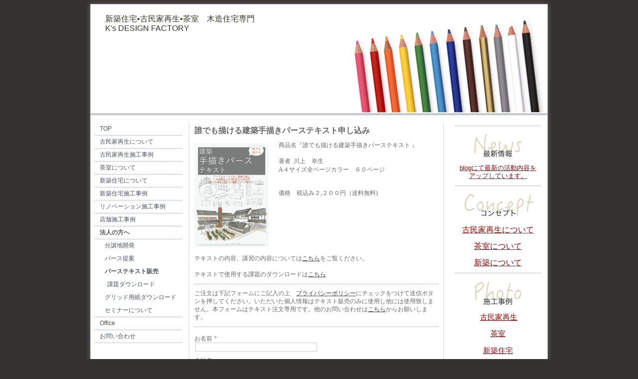

--- FILE ---
content_type: text/html; charset=UTF-8
request_url: https://www.ksdf.info/%E6%B3%95%E4%BA%BA%E3%81%AE%E6%96%B9%E3%81%B8/%E3%83%91%E3%83%BC%E3%82%B9%E3%83%86%E3%82%AD%E3%82%B9%E3%83%88%E8%B2%A9%E5%A3%B2/%E7%94%B3%E3%81%97%E8%BE%BC%E3%81%BF%E3%83%95%E3%82%A9%E3%83%BC%E3%83%A0/
body_size: 11654
content:
<!DOCTYPE html>
<html lang="ja-JP"><head>
    <meta charset="utf-8"/>
    <link rel="dns-prefetch preconnect" href="https://u.jimcdn.com/" crossorigin="anonymous"/>
<link rel="dns-prefetch preconnect" href="https://assets.jimstatic.com/" crossorigin="anonymous"/>
<link rel="dns-prefetch preconnect" href="https://image.jimcdn.com" crossorigin="anonymous"/>
<meta http-equiv="X-UA-Compatible" content="IE=edge"/>
<meta name="description" content=""/>
<meta name="robots" content="index, follow, archive"/>
<meta property="st:section" content=""/>
<meta name="generator" content="Jimdo Creator"/>
<meta name="twitter:title" content="誰でも描ける建築手描きパーステキスト申し込み"/>
<meta name="twitter:description" content="商品名『誰でも描ける建築手描きパーステキスト 』 著者 川上 幸生 A４サイズ全ページカラー ６０ページ 価格 税込み２,２００円（送料無料)"/>
<meta name="twitter:card" content="summary_large_image"/>
<meta property="og:url" content="http://www.ksdf.info/法人の方へ/パーステキスト販売/申し込みフォーム/"/>
<meta property="og:title" content="誰でも描ける建築手描きパーステキスト申し込み"/>
<meta property="og:description" content="商品名『誰でも描ける建築手描きパーステキスト 』 著者 川上 幸生 A４サイズ全ページカラー ６０ページ 価格 税込み２,２００円（送料無料)"/>
<meta property="og:type" content="website"/>
<meta property="og:locale" content="ja_JP"/>
<meta property="og:site_name" content="ケイズデザイン二級建築士事務所　愛媛松山　古材　古民家　住育"/><title>誰でも描ける建築手描きパーステキスト申し込み - ケイズデザイン二級建築士事務所　愛媛松山　古材　古民家　住育</title>
<link rel="shortcut icon" href="https://u.jimcdn.com/cms/o/s1120a2ae64682421/img/favicon.png?t=1607928065"/>
    
<link rel="canonical" href="https://www.ksdf.info/法人の方へ/パーステキスト販売/申し込みフォーム/"/>

        <script src="https://assets.jimstatic.com/ckies.js.7c38a5f4f8d944ade39b.js"></script>

        <script src="https://assets.jimstatic.com/cookieControl.js.b05bf5f4339fa83b8e79.js"></script>
    <script>window.CookieControlSet.setToOff();</script>

    <style>html,body{margin:0}.hidden{display:none}.n{padding:5px}#emotion-header{position:relative}#emotion-header-logo,#emotion-header-title{position:absolute}</style>

        <link href="https://u.jimcdn.com/cms/o/s1120a2ae64682421/layout/l6b48fcbc8a6fed34/css/main.css?t=1768571070" rel="stylesheet" type="text/css" id="jimdo_main_css"/>
    <link href="https://u.jimcdn.com/cms/o/s1120a2ae64682421/layout/l6b48fcbc8a6fed34/css/layout.css?t=1734939985" rel="stylesheet" type="text/css" id="jimdo_layout_css"/>
    <link href="https://u.jimcdn.com/cms/o/s1120a2ae64682421/layout/l6b48fcbc8a6fed34/css/font.css?t=1768571070" rel="stylesheet" type="text/css" id="jimdo_font_css"/>
<script>     /* <![CDATA[ */     /*!  loadCss [c]2014 @scottjehl, Filament Group, Inc.  Licensed MIT */     window.loadCSS = window.loadCss = function(e,n,t){var r,l=window.document,a=l.createElement("link");if(n)r=n;else{var i=(l.body||l.getElementsByTagName("head")[0]).childNodes;r=i[i.length-1]}var o=l.styleSheets;a.rel="stylesheet",a.href=e,a.media="only x",r.parentNode.insertBefore(a,n?r:r.nextSibling);var d=function(e){for(var n=a.href,t=o.length;t--;)if(o[t].href===n)return e.call(a);setTimeout(function(){d(e)})};return a.onloadcssdefined=d,d(function(){a.media=t||"all"}),a};     window.onloadCSS = function(n,o){n.onload=function(){n.onload=null,o&&o.call(n)},"isApplicationInstalled"in navigator&&"onloadcssdefined"in n&&n.onloadcssdefined(o)}     /* ]]> */ </script>     <script>
// <![CDATA[
onloadCSS(loadCss('https://assets.jimstatic.com/web_oldtemplate.css.d393d7df0e0c7cad1d200e41d59a2045.css') , function() {
    this.id = 'jimdo_web_css';
});
// ]]>
</script>
<link href="https://assets.jimstatic.com/web_oldtemplate.css.d393d7df0e0c7cad1d200e41d59a2045.css" rel="preload" as="style"/>
<noscript>
<link href="https://assets.jimstatic.com/web_oldtemplate.css.d393d7df0e0c7cad1d200e41d59a2045.css" rel="stylesheet"/>
</noscript>
    <script>
    //<![CDATA[
        var jimdoData = {"isTestserver":false,"isLcJimdoCom":false,"isJimdoHelpCenter":false,"isProtectedPage":false,"cstok":"","cacheJsKey":"7093479d026ccfbb48d2a101aeac5fbd70d2cc12","cacheCssKey":"7093479d026ccfbb48d2a101aeac5fbd70d2cc12","cdnUrl":"https:\/\/assets.jimstatic.com\/","minUrl":"https:\/\/assets.jimstatic.com\/app\/cdn\/min\/file\/","authUrl":"https:\/\/a.jimdo.com\/","webPath":"https:\/\/www.ksdf.info\/","appUrl":"https:\/\/a.jimdo.com\/","cmsLanguage":"ja_JP","isFreePackage":false,"mobile":false,"isDevkitTemplateUsed":false,"isTemplateResponsive":false,"websiteId":"s1120a2ae64682421","pageId":2472600488,"packageId":2,"shop":{"deliveryTimeTexts":{"1":"\u304a\u5c4a\u3051\u65e5\u6570\uff1a1~3\u65e5","2":"\u304a\u5c4a\u3051\u65e5\u6570\uff1a3~5\u65e5","3":"\u304a\u5c4a\u3051\u65e5\u6570\uff1a5~8\u65e5"},"checkoutButtonText":"\u8cfc\u5165","isReady":false,"currencyFormat":{"pattern":"\u00a4#,##0","convertedPattern":"$#,##0","symbols":{"GROUPING_SEPARATOR":",","DECIMAL_SEPARATOR":".","CURRENCY_SYMBOL":"\uffe5"}},"currencyLocale":"ja_JP"},"tr":{"gmap":{"searchNotFound":"\u5165\u529b\u3055\u308c\u305f\u4f4f\u6240\u306f\u5b58\u5728\u3057\u306a\u3044\u304b\u3001\u898b\u3064\u3051\u308b\u3053\u3068\u304c\u3067\u304d\u307e\u305b\u3093\u3067\u3057\u305f\u3002","routeNotFound":"\u30eb\u30fc\u30c8\u304c\u8a08\u7b97\u3067\u304d\u307e\u305b\u3093\u3067\u3057\u305f\u3002\u76ee\u7684\u5730\u304c\u9060\u3059\u304e\u308b\u304b\u660e\u78ba\u3067\u306f\u306a\u3044\u53ef\u80fd\u6027\u304c\u3042\u308a\u307e\u3059\u3002"},"shop":{"checkoutSubmit":{"next":"\u6b21\u3078","wait":"\u304a\u5f85\u3061\u304f\u3060\u3055\u3044"},"paypalError":"\u30a8\u30e9\u30fc\u304c\u767a\u751f\u3057\u307e\u3057\u305f\u3002\u518d\u5ea6\u304a\u8a66\u3057\u304f\u3060\u3055\u3044\u3002","cartBar":"\u30b7\u30e7\u30c3\u30d4\u30f3\u30b0\u30ab\u30fc\u30c8\u3092\u78ba\u8a8d","maintenance":"\u7533\u3057\u8a33\u3054\u3056\u3044\u307e\u305b\u3093\u3001\u30e1\u30f3\u30c6\u30ca\u30f3\u30b9\u4e2d\u306e\u305f\u3081\u4e00\u6642\u7684\u306b\u30b7\u30e7\u30c3\u30d7\u304c\u5229\u7528\u3067\u304d\u307e\u305b\u3093\u3002\u3054\u8ff7\u60d1\u3092\u304a\u304b\u3051\u3057\u7533\u3057\u8a33\u3054\u3056\u3044\u307e\u305b\u3093\u304c\u3001\u304a\u6642\u9593\u3092\u3042\u3051\u3066\u518d\u5ea6\u304a\u8a66\u3057\u304f\u3060\u3055\u3044\u3002","addToCartOverlay":{"productInsertedText":"\u30ab\u30fc\u30c8\u306b\u5546\u54c1\u304c\u8ffd\u52a0\u3055\u308c\u307e\u3057\u305f","continueShoppingText":"\u8cb7\u3044\u7269\u3092\u7d9a\u3051\u308b","reloadPageText":"\u66f4\u65b0"},"notReadyText":"\u3053\u3061\u3089\u306e\u30b7\u30e7\u30c3\u30d7\u306f\u73fe\u5728\u6e96\u5099\u4e2d\u306e\u305f\u3081\u3054\u5229\u7528\u3044\u305f\u3060\u3051\u307e\u305b\u3093\u3002\u30b7\u30e7\u30c3\u30d7\u30aa\u30fc\u30ca\u30fc\u306f\u4ee5\u4e0b\u3092\u3054\u78ba\u8a8d\u304f\u3060\u3055\u3044\u3002https:\/\/help.jimdo.com\/hc\/ja\/articles\/115005521583","numLeftText":"\u73fe\u5728\u3053\u306e\u5546\u54c1\u306f {:num} \u307e\u3067\u8cfc\u5165\u3067\u304d\u307e\u3059\u3002","oneLeftText":"\u3053\u306e\u5546\u54c1\u306e\u5728\u5eab\u306f\u6b8b\u308a1\u70b9\u3067\u3059"},"common":{"timeout":"\u30a8\u30e9\u30fc\u304c\u767a\u751f\u3044\u305f\u3057\u307e\u3057\u305f\u3002\u5f8c\u307b\u3069\u518d\u5b9f\u884c\u3057\u3066\u304f\u3060\u3055\u3044\u3002"},"form":{"badRequest":"\u30a8\u30e9\u30fc\u304c\u767a\u751f\u3057\u307e\u3057\u305f\u3002\u5f8c\u307b\u3069\u6539\u3081\u3066\u304a\u8a66\u3057\u304f\u3060\u3055\u3044\u3002"}},"jQuery":"jimdoGen002","isJimdoMobileApp":false,"bgConfig":{"id":125909288,"type":"color","color":"rgb(54, 49, 49)"},"bgFullscreen":null,"responsiveBreakpointLandscape":767,"responsiveBreakpointPortrait":480,"copyableHeadlineLinks":false,"tocGeneration":false,"googlemapsConsoleKey":false,"loggingForAnalytics":false,"loggingForPredefinedPages":false,"isFacebookPixelIdEnabled":true,"userAccountId":"e94eb993-901f-41f0-a73e-6686639f9f6c","dmp":{"typesquareFontApiKey":"4L6CCYWjET8%3D","typesquareFontApiScriptUrl":"\/\/code.typesquare.com\/static\/4L6CCYWjET8%253D\/ts105.js","typesquareFontsAvailable":true}};
    // ]]>
</script>

     <script> (function(window) { 'use strict'; var regBuff = window.__regModuleBuffer = []; var regModuleBuffer = function() { var args = [].slice.call(arguments); regBuff.push(args); }; if (!window.regModule) { window.regModule = regModuleBuffer; } })(window); </script>
    <script src="https://assets.jimstatic.com/web.js.24f3cfbc36a645673411.js" async="true"></script>
    <script src="https://assets.jimstatic.com/at.js.62588d64be2115a866ce.js"></script>
<meta name="google-site-verification" content="tBhItMUeTjO6JtPFEqBWUTjwe3sLQL0lISXMqMZ1q3Q"/>
    <script type="text/javascript">
//<![CDATA[

if(window.CookieControl.isCookieAllowed("fb_analytics")) {
    !function(f,b,e,v,n,t,s){if(f.fbq)return;n=f.fbq=function(){n.callMethod?
    n.callMethod.apply(n,arguments):n.queue.push(arguments)};if(!f._fbq)f._fbq=n;
    n.push=n;n.loaded=!0;n.version='2.0';n.agent='pljimdo';n.queue=[];t=b.createElement(e);t.async=!0;
    t.src=v;s=b.getElementsByTagName(e)[0];s.parentNode.insertBefore(t,s)}(window,
    document,'script','https://connect.facebook.net/en_US/fbevents.js');
    fbq('init', '1443247655832472');
    fbq('track', 'PageView');
}

//]]>
</script>
</head>

<body class="body cc-page cc-pagemode-default cc-content-parent" id="page-2472600488">

<div id="cc-inner" class="cc-content-parent"><div id="cc-tp-padding-container" class="cc-content-parent">
	<div id="cc-tp-container" class="cc-content-parent">		

		<div id="cc-tp-top"></div>
		<div id="cc-tp-wrapper" class="cc-content-parent">
			<div id="cc-tp-header"><div class="cc-tp-gutter">
<div id="emotion-header" data-action="emoHeader" style="background: #EEEEEE;width: 912px; height: 214px;">
            <a href="https://www.ksdf.info/" style="border: 0; text-decoration: none; cursor: pointer;">
    
    <img src="https://u.jimcdn.com/cms/o/s1120a2ae64682421/emotion/crop/header.jpg?t=1741953431" id="emotion-header-img" alt=""/>



    


    <strong id="emotion-header-title" style="             left: 3%;             top: 8%;             font: normal normal 16px/120% Arial, Helvetica, sans-serif;             color: #333322;                         ">新築住宅•古民家再生•茶室　木造住宅専門
K's DESIGN FACTORY</strong>
            </a>
        </div>

</div></div>
			<div class="cc-tp-gradient cc-content-parent">	
				<div class="cc-tp-lines cc-content-parent">
					
					<div id="cc-tp-navigation"><div class="cc-tp-gutter"><div data-container="navigation"><div class="j-nav-variant-standard"><ul id="mainNav1" class="mainNav1"><li id="cc-nav-view-1135863788"><a href="/" class="level_1"><span>TOP</span></a></li><li id="cc-nav-view-2456521788"><a href="/古民家再生について/" class="level_1"><span>古民家再生について</span></a></li><li id="cc-nav-view-2485928388"><a href="/古民家再生施工事例/" class="level_1"><span>古民家再生施工事例</span></a></li><li id="cc-nav-view-2468296388"><a href="/茶室について/" class="level_1"><span>茶室について</span></a></li><li id="cc-nav-view-2431364188"><a href="/新築住宅について/" class="level_1"><span>新築住宅について</span></a></li><li id="cc-nav-view-2485928288"><a href="/新築住宅施工事例/" class="level_1"><span>新築住宅施工事例</span></a></li><li id="cc-nav-view-2485928988"><a href="/リノベーション施工事例/" class="level_1"><span>リノベーション施工事例</span></a></li><li id="cc-nav-view-2485928688"><a href="/店舗施工事例/" class="level_1"><span>店舗施工事例</span></a></li><li id="cc-nav-view-2456520788"><a href="/法人の方へ/" class="parent level_1"><span>法人の方へ</span></a></li><li><ul id="mainNav2" class="mainNav2"><li id="cc-nav-view-583035215"><a href="/法人の方へ/分譲地開発/" class="level_2"><span>分譲地開発</span></a></li><li id="cc-nav-view-2456484188"><a href="/法人の方へ/パース提案/" class="level_2"><span>パース提案</span></a></li><li id="cc-nav-view-2472425388"><a href="/法人の方へ/パーステキスト販売/" class="parent level_2"><span>パーステキスト販売</span></a></li><li><ul id="mainNav3" class="mainNav3"><li id="cc-nav-view-2472601988"><a href="/法人の方へ/パーステキスト販売/課題ダウンロード/" class="level_3"><span>課題ダウンロード</span></a></li></ul></li><li id="cc-nav-view-2488905788"><a href="/法人の方へ/グリッド用紙ダウンロード/" class="level_2"><span>グリッド用紙ダウンロード</span></a></li><li id="cc-nav-view-2409992088"><a href="/法人の方へ/セミナーについて/" class="level_2"><span>セミナーについて</span></a></li></ul></li><li id="cc-nav-view-339900415"><a href="/office/" class="level_1"><span>Office</span></a></li><li id="cc-nav-view-1136005988"><a href="/お問い合わせ/" class="level_1"><span>お問い合わせ</span></a></li></ul></div></div></div></div>
					<div id="cc-tp-content" class="cc-content-parent"><div class="cc-tp-gutter cc-content-parent"><div id="content_area" data-container="content"><div id="content_start"></div>
        
        <div id="cc-matrix-3810468588"><div id="cc-m-13600159688" class="j-module n j-header "><h1 class="" id="cc-m-header-13600159688">誰でも描ける建築手描きパーステキスト申し込み</h1></div><div id="cc-m-13600169188" class="j-module n j-textWithImage "><figure class="cc-imagewrapper cc-m-image-align-1">
<img srcset="https://image.jimcdn.com/app/cms/image/transf/dimension=149x1024:format=png/path/s1120a2ae64682421/image/i31d58a2eb380b9ca/version/1580876775/image.png 149w, https://image.jimcdn.com/app/cms/image/transf/dimension=298x1024:format=png/path/s1120a2ae64682421/image/i31d58a2eb380b9ca/version/1580876775/image.png 298w" sizes="(min-width: 149px) 149px, 100vw" id="cc-m-textwithimage-image-13600169188" src="https://image.jimcdn.com/app/cms/image/transf/dimension=149x1024:format=png/path/s1120a2ae64682421/image/i31d58a2eb380b9ca/version/1580876775/image.png" alt="" class="" data-src-width="912" data-src-height="1280" data-src="https://image.jimcdn.com/app/cms/image/transf/dimension=149x1024:format=png/path/s1120a2ae64682421/image/i31d58a2eb380b9ca/version/1580876775/image.png" data-image-id="8620556788"/>    

</figure>
<div>
    <div id="cc-m-textwithimage-13600169188" data-name="text" data-action="text" class="cc-m-textwithimage-inline-rte">
        <p style="line-height: normal; font-family: 'Helvetica Neue';">
    商品名『誰でも描ける建築手描きパーステキスト 』
</p>

<p style="line-height: normal; font-family: 'Helvetica Neue'; min-height: 14px;">
     
</p>

<p style="line-height: normal; font-family: 'Helvetica Neue';">
    著者  川上　幸生    
</p>

<p style="line-height: normal; font-family: 'Helvetica Neue';">
    A４サイズ全ページカラー　６０ページ
</p>

<p style="line-height: normal; font-family: 'Helvetica Neue';">
     
</p>

<p style="line-height: normal; font-family: 'Helvetica Neue';">
     
</p>

<p style="line-height: normal; font-family: 'Hiragino Sans';">
    価格　税込み２,２００円（送料無料)
</p>    </div>
</div>

<div class="cc-clear"></div>
<script id="cc-m-reg-13600169188">// <![CDATA[

    window.regModule("module_textWithImage", {"data":{"imageExists":true,"hyperlink":"","hyperlink_target":"","hyperlinkAsString":"","pinterest":"0","id":13600169188,"widthEqualsContent":"0","resizeWidth":"149","resizeHeight":210},"id":13600169188});
// ]]>
</script></div><div id="cc-m-13600178188" class="j-module n j-text "><p>
    テキストの内容、講習の内容については<a href="/法人の方へ/パーステキスト販売/" title="PerspectiveText">こちら</a>をご覧ください。
</p>

<p>
     
</p>

<p>
    テキストで使用する課題のダウンロードは<a href="/法人の方へ/パーステキスト販売/課題ダウンロード/" title="download">こちら</a>
</p></div><div id="cc-m-13600169788" class="j-module n j-hr ">    <div class="hr"></div>
</div><div id="cc-m-13600160288" class="j-module n j-text "><p>
    ご注文は下記フォームにご記入の上　<a href="https://www.ksdf.info/j/privacy" title="https://www.ksdf.info/j/privacy" target="_blank">プライバシーポリシー</a>にチェックをつけて送信ボタンを押してください。いただいた個人情報はテキスト販売のみに使用し他には使用致しません。本フォームはテキスト注文専用です。他のお問い合わせは<a href="/お問い合わせ/" title="お問い合わせ">こちら</a>からお願いします。
</p></div><div id="cc-m-13600166988" class="j-module n j-hr ">    <div class="hr"></div>
</div><div id="cc-m-13600160588" class="j-module n j-formnew ">
<form action="" method="post" id="cc-m-form-13600160588" class="cc-m-form cc-m-form-layout-1">
    <div class="cc-m-form-loading"></div>

    <div class="cc-m-form-view-sortable">
<div class="cc-m-form-view-element cc-m-form-text cc-m-required" data-action="element">
    <label for="m9a32b222f3416d820">
        <div>お名前</div>
        </label>
    <div class="cc-m-form-view-input-wrapper">
                <input type="text" name="m9a32b222f3416d820" value="" id="m9a32b222f3416d820" style="width: 50%;"/>
    </div>
</div><div class="cc-m-form-view-element cc-m-form-text " data-action="element">
    <label for="m9a32b222f3416d821">
        <div>会社名</div>
        </label>
    <div class="cc-m-form-view-input-wrapper">
                <input type="text" name="m9a32b222f3416d821" value="" id="m9a32b222f3416d821" style="width: 75%;"/>
    </div>
</div><div class="cc-m-form-view-element cc-m-form-email cc-m-required" data-action="element">
    <label for="m9a32b222f3416d822">
        <div>メールアドレスをお書きください</div>
        </label>
    <div class="cc-m-form-view-input-wrapper">
                <input type="email" autocorrect="off" autocapitalize="off" name="m9a32b222f3416d822" value="" style="width: 50%;" id="m9a32b222f3416d822"/>
    </div>
</div><div class="cc-m-form-view-element cc-m-form-email cc-m-required" data-action="element">
    <label for="m9a32b222f3416d823">
        <div>念のためもう一度メールアドレスをお書きください。</div>
        </label>
    <div class="cc-m-form-view-input-wrapper">
                <input type="email" autocorrect="off" autocapitalize="off" name="m9a32b222f3416d823" value="" style="width: 50%;" id="m9a32b222f3416d823"/>
    </div>
</div><div class="cc-m-form-view-element cc-m-form-number cc-m-required" data-action="element">
    <label for="m9a32b222f3416d824">
        <div>テキスト注文部数</div>
        </label>
    <div class="cc-m-form-view-input-wrapper">
                <label class="cc-m-ui-numeric ">
    
    <div class="cc-m-input-wrapper">
        
        <div class="cc-m-input-numeric cc-spinner">
            <div class="cc-spinner-input-wrapper">
                <input type="text" autocomplete="off" data-action="input" name="number" value="1" data-min-value="1" data-max-value="100" id="m9a32b222f3416d824" class="cc-spinner-input"/>
                
            </div>
            <div class="cc-spinner-control">
                <a data-action="arrow" data-params="up" class="cc-spinner-plus" href="javascript:;" tabindex="-1"><span>+</span></a>
                <a data-action="arrow" data-params="down" class="cc-spinner-minus" href="javascript:;" tabindex="-1"><span>-</span></a>
            </div>
            
        </div>
    </div>
    
</label>    </div>
</div><div class="cc-m-form-view-element cc-m-form-text " data-action="element">
    <label for="m9a32b222f3416d825">
        <div>送付先郵便番号</div>
        </label>
    <div class="cc-m-form-view-input-wrapper">
                <input type="text" name="m9a32b222f3416d825" value="" id="m9a32b222f3416d825" style="width: 29%;"/>
    </div>
</div><div class="cc-m-form-view-element cc-m-form-text cc-m-required" data-action="element">
    <label for="m9a32b222f3416d826">
        <div>送付先住所</div>
        </label>
    <div class="cc-m-form-view-input-wrapper">
                <input type="text" name="m9a32b222f3416d826" value="" id="m9a32b222f3416d826" style="width: 100%;"/>
    </div>
</div><div class="cc-m-form-view-element cc-m-form-text cc-m-required" data-action="element">
    <label for="m9a32b222f3416d827">
        <div>連絡先電話番号</div>
        </label>
    <div class="cc-m-form-view-input-wrapper">
                <input type="text" name="m9a32b222f3416d827" value="" id="m9a32b222f3416d827" style="width: 50%;"/>
    </div>
</div><div class="cc-m-form-view-element cc-m-form-radio cc-m-required" data-action="element">
    <label for="m9a32b222f3416d828">
        <div>お支払い方法</div>
        </label>
    <div class="cc-m-form-view-input-wrapper">
                <div class="cc-m-form-element-input cc-m-form-checkable-horizontal">
    <div>
        <label>
            <input type="radio" name="m9a32b222f3416d828" value="銀行振込（請求書を事前にお送りいたします）" id="m9a32b222f3416d828"/>
            <span>銀行振込（請求書を事前にお送りいたします）</span>
        </label>
    </div>
    <div>
        <label>
            <input type="radio" name="m9a32b222f3416d828" value="PayPay送金（商品と同封にて請求書、領収書を送付します）" id="m9a32b222f3416d828"/>
            <span>PayPay送金（商品と同封にて請求書、領収書を送付します）</span>
        </label>
    </div>
</div>
    </div>
</div><div class="cc-m-form-view-element cc-m-form-radio cc-m-required" data-action="element">
    <label for="m9a32b222f3416d829">
        <div>請求書、領収書の宛名</div>
        </label>
    <div class="cc-m-form-view-input-wrapper">
                <div class="cc-m-form-element-input cc-m-form-checkable-horizontal">
    <div>
        <label>
            <input type="radio" name="m9a32b222f3416d829" value="個人名" id="m9a32b222f3416d829"/>
            <span>個人名</span>
        </label>
    </div>
    <div>
        <label>
            <input type="radio" name="m9a32b222f3416d829" value="会社名" id="m9a32b222f3416d829"/>
            <span>会社名</span>
        </label>
    </div>
</div>
    </div>
</div><div class="cc-m-form-view-element cc-m-form-text " data-action="element">
    <label for="m9a32b222f3416d8210">
        <div>PayPay送金の場合は下記に受け取りリンクをコピーしてください。</div>
        </label>
    <div class="cc-m-form-view-input-wrapper">
                <input type="text" name="m9a32b222f3416d8210" value="" id="m9a32b222f3416d8210" style="width: 100%;"/>
    </div>
</div><div class="cc-m-form-view-element cc-m-form-text " data-action="element">
    <label for="m9a32b222f3416d8211">
        <div>PayPay送金でパスワードを設定された場合にはパスワードをご記入ください。</div>
        </label>
    <div class="cc-m-form-view-input-wrapper">
                <input type="text" name="m9a32b222f3416d8211" value="" id="m9a32b222f3416d8211" style="width: 32%;"/>
    </div>
</div><div class="cc-m-form-view-element cc-m-form-radio cc-m-required" data-action="element">
    <label for="m9a32b222f3416d8212">
        <div>講習開催の希望</div>
        </label>
    <div class="cc-m-form-view-input-wrapper">
                <div class="cc-m-form-element-input cc-m-form-checkable-horizontal">
    <div>
        <label>
            <input type="radio" name="m9a32b222f3416d8212" value="有り（講習のご案内を書籍と共にお送りいたします）" id="m9a32b222f3416d8212"/>
            <span>有り（講習のご案内を書籍と共にお送りいたします）</span>
        </label>
    </div>
    <div>
        <label>
            <input type="radio" name="m9a32b222f3416d8212" value="無し" id="m9a32b222f3416d8212"/>
            <span>無し</span>
        </label>
    </div>
</div>
    </div>
</div><div class="cc-m-form-view-element cc-m-form-textarea " data-action="element">
    <label for="m9a32b222f3416d8213">
        <div>何かメッセージがございましたらお書きください。</div>
        </label>
    <div class="cc-m-form-view-input-wrapper">
                <textarea name="m9a32b222f3416d8213" rows="6" style="width: 100%;" id="m9a32b222f3416d8213"></textarea>
    </div>
</div>    </div>
<div class="cc-m-form-view-element cc-m-form-submit" data-action="element">
    <label></label>
    <div class="cc-m-form-view-input-wrapper">
        <div>
    <label for="m9a32b222f3416d82_dataprivacy">
        <a href="/j/privacy" target="_blank">プライバシーポリシー</a>が適用されます。    </label>
</div>

<input type="submit" value="送信" data-action="formButton"/>
    </div>
</div>
    <p class="cc-m-form-note">
        <strong>メモ:</strong>
         <span class="j-m-required">*</span> は入力必須項目です    </p>
</form>
<script id="cc-m-reg-13600160588">// <![CDATA[

    window.regModule("module_formnew", {"withinCms":false,"selector":"#cc-m-form-13600160588","structure":[{"type":"text","label":"\u304a\u540d\u524d","params":{"width":"50"},"rules":{"required":"\u3053\u306e\u9805\u76ee \"{label}\" \u306f\u5165\u529b\u304c\u5fc5\u9808\u3067\u3059\u3002"}},{"type":"text","label":"\u4f1a\u793e\u540d","params":{"width":"75"},"rules":[]},{"type":"email","label":"\u30e1\u30fc\u30eb\u30a2\u30c9\u30ec\u30b9\u3092\u304a\u66f8\u304d\u304f\u3060\u3055\u3044","params":{"width":"50"},"rules":{"required":"\u3053\u306e\u9805\u76ee \"{label}\" \u306f\u5165\u529b\u304c\u5fc5\u9808\u3067\u3059\u3002","email":"\u6709\u52b9\u306a\u30e1\u30fc\u30eb\u30a2\u30c9\u30ec\u30b9\u3092\u5165\u529b\u3057\u3066\u304f\u3060\u3055\u3044"}},{"type":"email","label":"\u5ff5\u306e\u305f\u3081\u3082\u3046\u4e00\u5ea6\u30e1\u30fc\u30eb\u30a2\u30c9\u30ec\u30b9\u3092\u304a\u66f8\u304d\u304f\u3060\u3055\u3044\u3002","params":{"width":"50"},"rules":{"required":"\u3053\u306e\u9805\u76ee \"{label}\" \u306f\u5165\u529b\u304c\u5fc5\u9808\u3067\u3059\u3002","email":"\u6709\u52b9\u306a\u30e1\u30fc\u30eb\u30a2\u30c9\u30ec\u30b9\u3092\u5165\u529b\u3057\u3066\u304f\u3060\u3055\u3044"}},{"type":"number","label":"\u30c6\u30ad\u30b9\u30c8\u6ce8\u6587\u90e8\u6570","params":{"minimum":"1","maximum":"100"},"rules":{"required":"1"}},{"type":"text","label":"\u9001\u4ed8\u5148\u90f5\u4fbf\u756a\u53f7","params":{"width":"29"},"rules":[]},{"type":"text","label":"\u9001\u4ed8\u5148\u4f4f\u6240","params":{"width":"100"},"rules":{"required":"1"}},{"type":"text","label":"\u9023\u7d61\u5148\u96fb\u8a71\u756a\u53f7","params":{"width":"50"},"rules":{"required":"1"}},{"type":"radio","label":"\u304a\u652f\u6255\u3044\u65b9\u6cd5","params":{"adjustment":"horizontal","options":["\u9280\u884c\u632f\u8fbc\uff08\u8acb\u6c42\u66f8\u3092\u4e8b\u524d\u306b\u304a\u9001\u308a\u3044\u305f\u3057\u307e\u3059\uff09","PayPay\u9001\u91d1\uff08\u5546\u54c1\u3068\u540c\u5c01\u306b\u3066\u8acb\u6c42\u66f8\u3001\u9818\u53ce\u66f8\u3092\u9001\u4ed8\u3057\u307e\u3059\uff09"]},"rules":{"required":"1"}},{"type":"radio","label":"\u8acb\u6c42\u66f8\u3001\u9818\u53ce\u66f8\u306e\u5b9b\u540d","params":{"adjustment":"horizontal","options":["\u500b\u4eba\u540d","\u4f1a\u793e\u540d"]},"rules":{"required":"1"}},{"type":"text","label":"PayPay\u9001\u91d1\u306e\u5834\u5408\u306f\u4e0b\u8a18\u306b\u53d7\u3051\u53d6\u308a\u30ea\u30f3\u30af\u3092\u30b3\u30d4\u30fc\u3057\u3066\u304f\u3060\u3055\u3044\u3002","params":{"width":"100"},"rules":[]},{"type":"text","label":"PayPay\u9001\u91d1\u3067\u30d1\u30b9\u30ef\u30fc\u30c9\u3092\u8a2d\u5b9a\u3055\u308c\u305f\u5834\u5408\u306b\u306f\u30d1\u30b9\u30ef\u30fc\u30c9\u3092\u3054\u8a18\u5165\u304f\u3060\u3055\u3044\u3002","params":{"width":"32"},"rules":[]},{"type":"radio","label":"\u8b1b\u7fd2\u958b\u50ac\u306e\u5e0c\u671b","params":{"adjustment":"horizontal","options":["\u6709\u308a\uff08\u8b1b\u7fd2\u306e\u3054\u6848\u5185\u3092\u66f8\u7c4d\u3068\u5171\u306b\u304a\u9001\u308a\u3044\u305f\u3057\u307e\u3059\uff09","\u7121\u3057"]},"rules":{"required":"1"}},{"type":"textarea","label":"\u4f55\u304b\u30e1\u30c3\u30bb\u30fc\u30b8\u304c\u3054\u3056\u3044\u307e\u3057\u305f\u3089\u304a\u66f8\u304d\u304f\u3060\u3055\u3044\u3002","params":{"rows":"6","width":"100"},"rules":[]}],"moduleIdObfuscated":"m9a32b222f3416d82","id":13600160588});
// ]]>
</script></div><div id="cc-m-13600164088" class="j-module n j-hr ">    <div class="hr"></div>
</div><div id="cc-m-13600163588" class="j-module n j-header "><h1 class="" id="cc-m-header-13600163588">PayPay受け取りリンクの方法（送金の仕方）</h1></div><div id="cc-m-13600164188" class="j-module n j-text "><p>
    クリックするとPayPayの説明サイトへ飛びます。
</p></div><div id="cc-m-13600163788" class="j-module n j-imageSubtitle "><figure class="cc-imagewrapper cc-m-image-align-1 cc-m-width-maxed">
<a href="https://paypay.ne.jp/guide/send/" target="_blank"><img srcset="https://image.jimcdn.com/app/cms/image/transf/dimension=320x10000:format=png/path/s1120a2ae64682421/image/i0ccde07104774313/version/1580876101/image.png 320w, https://image.jimcdn.com/app/cms/image/transf/dimension=490x10000:format=png/path/s1120a2ae64682421/image/i0ccde07104774313/version/1580876101/image.png 490w, https://image.jimcdn.com/app/cms/image/transf/dimension=640x10000:format=png/path/s1120a2ae64682421/image/i0ccde07104774313/version/1580876101/image.png 640w, https://image.jimcdn.com/app/cms/image/transf/none/path/s1120a2ae64682421/image/i0ccde07104774313/version/1580876101/image.png 762w" sizes="(min-width: 490px) 490px, 100vw" id="cc-m-imagesubtitle-image-13600163788" src="https://image.jimcdn.com/app/cms/image/transf/dimension=490x10000:format=png/path/s1120a2ae64682421/image/i0ccde07104774313/version/1580876101/image.png" alt="" class="" data-src-width="762" data-src-height="737" data-src="https://image.jimcdn.com/app/cms/image/transf/dimension=490x10000:format=png/path/s1120a2ae64682421/image/i0ccde07104774313/version/1580876101/image.png" data-image-id="8620555288"/></a>    

</figure>

<div class="cc-clear"></div>
<script id="cc-m-reg-13600163788">// <![CDATA[

    window.regModule("module_imageSubtitle", {"data":{"imageExists":true,"hyperlink":"https:\/\/paypay.ne.jp\/guide\/send\/","hyperlink_target":"_blank","hyperlinkAsString":"https:\/\/paypay.ne.jp\/guide\/send\/","pinterest":"0","id":13600163788,"widthEqualsContent":"1","resizeWidth":"490","resizeHeight":474},"id":13600163788});
// ]]>
</script></div></div>
        
        </div></div></div>		
					<div id="cc-tp-sidebar"><div class="cc-tp-gutter"><div data-container="sidebar"><div id="cc-matrix-534275215"><div id="cc-m-13783918388" class="j-module n j-hr ">    <div class="hr"></div>
</div><div id="cc-m-12958142788" class="j-module n j-imageSubtitle "><figure class="cc-imagewrapper cc-m-image-align-3">
<a href="https://note.com/kominkanist" target="_blank"><img srcset="https://image.jimcdn.com/app/cms/image/transf/dimension=172x10000:format=png/path/s1120a2ae64682421/image/i8a00483c182d9a32/version/1650349263/image.png 172w, https://image.jimcdn.com/app/cms/image/transf/dimension=320x10000:format=png/path/s1120a2ae64682421/image/i8a00483c182d9a32/version/1650349263/image.png 320w, https://image.jimcdn.com/app/cms/image/transf/none/path/s1120a2ae64682421/image/i8a00483c182d9a32/version/1650349263/image.png 328w" sizes="(min-width: 172px) 172px, 100vw" id="cc-m-imagesubtitle-image-12958142788" src="https://image.jimcdn.com/app/cms/image/transf/dimension=172x10000:format=png/path/s1120a2ae64682421/image/i8a00483c182d9a32/version/1650349263/image.png" alt="" class="" data-src-width="328" data-src-height="107" data-src="https://image.jimcdn.com/app/cms/image/transf/dimension=172x10000:format=png/path/s1120a2ae64682421/image/i8a00483c182d9a32/version/1650349263/image.png" data-image-id="8240293688"/></a>    

</figure>

<div class="cc-clear"></div>
<script id="cc-m-reg-12958142788">// <![CDATA[

    window.regModule("module_imageSubtitle", {"data":{"imageExists":true,"hyperlink":"https:\/\/note.com\/kominkanist","hyperlink_target":"_blank","hyperlinkAsString":"https:\/\/note.com\/kominkanist","pinterest":"0","id":12958142788,"widthEqualsContent":"0","resizeWidth":"172","resizeHeight":57},"id":12958142788});
// ]]>
</script></div><div id="cc-m-13783847288" class="j-module n j-text "><p style="text-align: center;">
    <a href="https://note.com/kominkanist" target="_blank" title="https://note.com/kominkanist"><span style="color: #990000; font-size: 13px;">blogにて最新の活動内容を</span></a>
</p>

<p style="text-align: center;">
    <a href="https://note.com/kominkanist" target="_blank" title="https://note.com/kominkanist"><span style="color: #990000; font-size: 13px;">アップしています。</span></a>
</p></div><div id="cc-m-13978899388" class="j-module n j-hr ">    <div class="hr"></div>
</div><div id="cc-m-3272662115" class="j-module n j-imageSubtitle "><figure class="cc-imagewrapper cc-m-image-align-3 cc-m-width-maxed">
<a href="/新築住宅について/新築住宅のコンセプト/"><img srcset="https://image.jimcdn.com/app/cms/image/transf/dimension=172x10000:format=png/path/s1120a2ae64682421/image/i6cf616e86c6a1f4f/version/1565588864/image.png 172w, https://image.jimcdn.com/app/cms/image/transf/dimension=320x10000:format=png/path/s1120a2ae64682421/image/i6cf616e86c6a1f4f/version/1565588864/image.png 320w, https://image.jimcdn.com/app/cms/image/transf/none/path/s1120a2ae64682421/image/i6cf616e86c6a1f4f/version/1565588864/image.png 328w" sizes="(min-width: 172px) 172px, 100vw" id="cc-m-imagesubtitle-image-3272662115" src="https://image.jimcdn.com/app/cms/image/transf/dimension=172x10000:format=png/path/s1120a2ae64682421/image/i6cf616e86c6a1f4f/version/1565588864/image.png" alt="" class="" data-src-width="328" data-src-height="114" data-src="https://image.jimcdn.com/app/cms/image/transf/dimension=172x10000:format=png/path/s1120a2ae64682421/image/i6cf616e86c6a1f4f/version/1565588864/image.png" data-image-id="2266278615"/></a>    

</figure>

<div class="cc-clear"></div>
<script id="cc-m-reg-3272662115">// <![CDATA[

    window.regModule("module_imageSubtitle", {"data":{"imageExists":true,"hyperlink":"\/app\/s1120a2ae64682421\/p93a7ae3531f1e202\/","hyperlink_target":"","hyperlinkAsString":"\u65b0\u7bc9\u4f4f\u5b85\u306e\u30b3\u30f3\u30bb\u30d7\u30c8","pinterest":"0","id":3272662115,"widthEqualsContent":"1","resizeWidth":"172","resizeHeight":60},"id":3272662115});
// ]]>
</script></div><div id="cc-m-13783918288" class="j-module n j-text "><p style="text-align: center;">
    <a href="/古民家再生について/" title="古民家再生について"><span style="font-size: 16px; color: #990000;">古民家再生について</span></a>
</p>

<p style="text-align: center;">
     
</p>

<p style="text-align: center;">
    <a href="/茶室について/" title="茶室について"><span style="font-size: 16px; color: #990000;">茶室について</span></a>
</p>

<p style="text-align: center;">
     
</p>

<p style="text-align: center;">
    <a href="/新築住宅について/" title="新築住宅について"><span style="font-size: 16px; color: #990000;">新築について</span></a>
</p></div><div id="cc-m-7473212688" class="j-module n j-hr ">    <div class="hr"></div>
</div><div id="cc-m-3272662915" class="j-module n j-imageSubtitle "><figure class="cc-imagewrapper cc-m-image-align-3 cc-m-width-maxed">
<img srcset="https://image.jimcdn.com/app/cms/image/transf/dimension=172x10000:format=png/path/s1120a2ae64682421/image/i4eee0b66287306b1/version/1483891172/image.png 172w, https://image.jimcdn.com/app/cms/image/transf/dimension=320x10000:format=png/path/s1120a2ae64682421/image/i4eee0b66287306b1/version/1483891172/image.png 320w, https://image.jimcdn.com/app/cms/image/transf/none/path/s1120a2ae64682421/image/i4eee0b66287306b1/version/1483891172/image.png 328w" sizes="(min-width: 172px) 172px, 100vw" id="cc-m-imagesubtitle-image-3272662915" src="https://image.jimcdn.com/app/cms/image/transf/dimension=172x10000:format=png/path/s1120a2ae64682421/image/i4eee0b66287306b1/version/1483891172/image.png" alt="" class="" data-src-width="328" data-src-height="114" data-src="https://image.jimcdn.com/app/cms/image/transf/dimension=172x10000:format=png/path/s1120a2ae64682421/image/i4eee0b66287306b1/version/1483891172/image.png" data-image-id="2266279515"/>    

</figure>

<div class="cc-clear"></div>
<script id="cc-m-reg-3272662915">// <![CDATA[

    window.regModule("module_imageSubtitle", {"data":{"imageExists":true,"hyperlink":"http:\/\/page-339900515\/","hyperlink_target":"","hyperlinkAsString":"","pinterest":"0","id":3272662915,"widthEqualsContent":"1","resizeWidth":"172","resizeHeight":60},"id":3272662915});
// ]]>
</script></div><div id="cc-m-13783847988" class="j-module n j-text "><p style="text-align: center;">
     <span style="color: #990000;"><a href="/古民家再生施工事例/" title="古民家再生施工事例" style="color: #990000;"><span style="font-size: 15px;">古民家再生</span></a></span>
</p>

<p style="text-align: center;">
    <span style="color: #990000;"> </span>
</p>

<p style="text-align: center;">
    <span style="color: #990000;"><a href="/茶室について/" title="茶室について" style="color: #990000;"><span style="font-size: 15px;">茶室</span></a></span>
</p>

<p style="text-align: center;">
    <span style="color: #990000;"><span style="font-size: 15px;"> </span></span>
</p>

<p style="text-align: center;">
    <a href="/新築住宅施工事例/" title="新築住宅施工事例"><span color="#990000" style="color: #990000;"><span style="caret-color: #990000; font-size: 15px;">新築住宅</span></span></a>
</p>

<p style="text-align: center;">
     
</p>

<p style="text-align: center;">
    <span style="color: #990000;"><a href="/リノベーション施工事例/" title="リノベーション施工事例" style="color: #990000;"><span style="font-size: 15px;">リノベーション</span></a></span>
</p></div><div id="cc-m-6320815688" class="j-module n j-hr ">    <div class="hr"></div>
</div><div id="cc-m-3272663015" class="j-module n j-imageSubtitle "><figure class="cc-imagewrapper cc-m-image-align-3 cc-m-width-maxed">
<a href="/お問い合わせ/"><img srcset="https://image.jimcdn.com/app/cms/image/transf/dimension=172x10000:format=png/path/s1120a2ae64682421/image/i0165cfd06d0f6884/version/1607924169/image.png 172w, https://image.jimcdn.com/app/cms/image/transf/dimension=320x10000:format=png/path/s1120a2ae64682421/image/i0165cfd06d0f6884/version/1607924169/image.png 320w, https://image.jimcdn.com/app/cms/image/transf/none/path/s1120a2ae64682421/image/i0165cfd06d0f6884/version/1607924169/image.png 328w" sizes="(min-width: 172px) 172px, 100vw" id="cc-m-imagesubtitle-image-3272663015" src="https://image.jimcdn.com/app/cms/image/transf/dimension=172x10000:format=png/path/s1120a2ae64682421/image/i0165cfd06d0f6884/version/1607924169/image.png" alt="" class="" data-src-width="328" data-src-height="114" data-src="https://image.jimcdn.com/app/cms/image/transf/dimension=172x10000:format=png/path/s1120a2ae64682421/image/i0165cfd06d0f6884/version/1607924169/image.png" data-image-id="2266279615"/></a>    

</figure>

<div class="cc-clear"></div>
<script id="cc-m-reg-3272663015">// <![CDATA[

    window.regModule("module_imageSubtitle", {"data":{"imageExists":true,"hyperlink":"\/app\/s1120a2ae64682421\/pac92c73e5ab9c8ca\/","hyperlink_target":"","hyperlinkAsString":"\u304a\u554f\u3044\u5408\u308f\u305b","pinterest":"0","id":3272663015,"widthEqualsContent":"1","resizeWidth":"172","resizeHeight":60},"id":3272663015});
// ]]>
</script></div><div id="cc-m-13353628288" class="j-module n j-hr ">    <div class="hr"></div>
</div></div></div></div></div>
					<div class="c"></div>		
					
				</div> <!-- eo: div#lines -->
			</div> <!-- eo: div#gradient -->
			<div id="cc-tp-footer"><div class="cc-tp-gutter"><div id="contentfooter" data-container="footer">

    
    <div class="leftrow">
        <a href="/about/">概要</a> | <a href="//www.ksdf.info/j/privacy">プライバシーポリシー</a> | <a href="/sitemap/">サイトマップ</a><br/>Copyright 2009 K's DESIGN FACTORY. All Rights Reserved.    </div>

    <div class="rightrow">
            

<span class="loggedin">
    <a rel="nofollow" id="logout" target="_top" href="https://cms.e.jimdo.com/app/cms/logout.php">
        ログアウト    </a>
    |
    <a rel="nofollow" id="edit" target="_top" href="https://a.jimdo.com/app/auth/signin/jumpcms/?page=2472600488">編集</a>
</span>
        </div>

    
</div>
</div></div>
		</div> <!-- eo: div#wrapper -->
		<div id="cc-tp-btm"></div>

	</div> <!-- eo: div#container -->
</div>
</div>
    <ul class="cc-FloatingButtonBarContainer cc-FloatingButtonBarContainer-left hidden">

                    <!-- scroll to top button -->
            <li class="cc-FloatingButtonBarContainer-button-scroll">
                <a href="javascript:void(0);" title="トップへ戻る">
                    <span>トップへ戻る</span>
                </a>
            </li>
            <script>// <![CDATA[

    window.regModule("common_scrolltotop", []);
// ]]>
</script>    </ul>
    <script type="text/javascript">
//<![CDATA[
var _gaq = [];

_gaq.push(['_gat._anonymizeIp']);

if (window.CookieControl.isCookieAllowed("ga")) {
    _gaq.push(['a._setAccount', 'UA-11239298-1'],
        ['a._trackPageview']
        );

    (function() {
        var ga = document.createElement('script');
        ga.type = 'text/javascript';
        ga.async = true;
        ga.src = 'https://www.google-analytics.com/ga.js';

        var s = document.getElementsByTagName('script')[0];
        s.parentNode.insertBefore(ga, s);
    })();
}
addAutomatedTracking('creator.website', track_anon);
//]]>
</script>
    





</body>
</html>


--- FILE ---
content_type: text/css; charset=UTF-8
request_url: https://u.jimcdn.com/cms/o/s1120a2ae64682421/layout/l6b48fcbc8a6fed34/css/font.css?t=1768571070
body_size: -134
content:
@charset "utf-8";



body {}

body, p, table, td
{
    font:normal 12px/140% Arial, Helvetica, sans-serif;
    color:#666666;
}

input, textarea
{
    font:normal 12px/140% Arial, Helvetica, sans-serif;
}

h1
{
    font:normal normal bold 16px/140% Arial, Helvetica, sans-serif;
    color:#666666;
    
}

h2
{
    font:normal normal normal 14px/140% Arial, Helvetica, sans-serif;
    color:#666666;
    
}

h3
{
    font:normal normal bold 12px/140% Arial, Helvetica, sans-serif;
    color:#666666;
    
}

a:link,
a:visited
{
    text-decoration: underline; /* fix */
    color:#404040;
}

a:active,
a:hover
{
    text-decoration:none; /* fix */
    color: #404040;
}

div.hr
{
    border-bottom-style:dotted;
    border-bottom-width:1px; /* fix */
    border-color: #999999;
    height: 1px;
}
